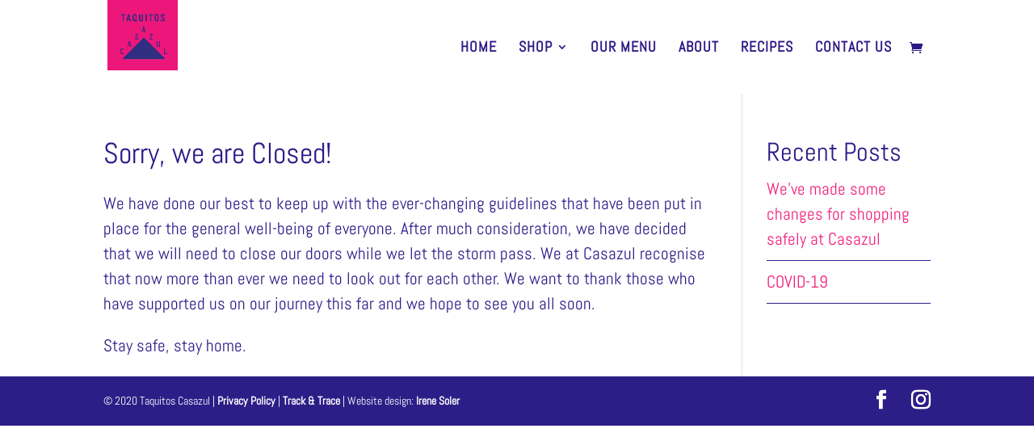

--- FILE ---
content_type: text/css
request_url: https://casazul.co.uk/wp-content/themes/CASAZUL/style.css?ver=4.27.5
body_size: 1160
content:
/*======================================
Theme Name: CASAZUL
Description: Theme for Casa Azul
Version: 1.0
Author: Irene Soler
Author URI: https://irenesoler.com/
Template: Divi
======================================*/


/* You can add your own CSS styles here. Use !important to overwrite styles if needed. */

#logo{
	    margin-top: -30px;
}

#main-header {
    box-shadow: 0 0 0 rgba(0,0,0,0);
    -moz-box-shadow: 0 1px 0 rgba(0,0,0,0);
    -webkit-box-shadow: 0 1px 0 rgba(0,0,0,0);
}

h4.widgettitle{font-size:32px; padding-bottom: .5em;}
.et_pb_widget ul li {
    margin-bottom: .5em;
    padding-bottom: .5em;
    border-bottom: 1px solid #2d1e87;
}
.et_pb_widget a {
    text-decoration: none;
    color: #f01d79;
}

.woocommerce-Price-amount.amount, ul.products li.product .woocommerce-loop-product__title{
    color: #2e1887!important;
}


.et_pb_shop_0.et_pb_shop .woocommerce ul.products li.product h2{
	font-weight:300!important;
	
height: 60px;

	}

p.woocommerce-result-count {
	display:none!important;
	visibility: hidden!important;
}


button, input[type="button"], input[type="reset"], input[type="submit"], .button, .posts-navigation .nav-links a, .pagination .prev, .pagination .next, .site-main #infinite-handle span button, .slider-content-wrapper .more-link, #scrollup, .hero-content-wrapper .more-link, .promotion-headline-wrapper .more-link, .recent-blog-content-wrapper .more-recent-posts .more-link, .menu-content-wrapper .more-link, .custom-header .more-link, .instagram-button .button, .view-all-button .more-link, .cycle-pager .cycle-pager-active, .cycle-pager .cycle-pager-active:hover, .cycle-pager .cycle-pager-active:focus, .woocommerce div.product form.cart .button, .woocommerce #respond input#submit, .woocommerce a.button, .woocommerce button.button, .woocommerce input.button, .woocommerce #respond input#submit.alt, .woocommerce a.button.alt, .woocommerce button.button.alt, .woocommerce input.button.alt, .woocommerce .widget_price_filter .ui-slider .ui-slider-range, .woocommerce .widget_price_filter .ui-slider .ui-slider-handle, .woocommerce span.onsale, .woocommerce nav.woocommerce-pagination ul li a, .woocommerce nav.woocommerce-pagination ul li span, #events-section .entry-meta a, .woocommerce a.button{
	border-radius:40px!important;
	font-family: Abel;
	letter-spacing:3px;
}

.woocommerce div.product p.price, .woocommerce-page div.product p.price{
	padding-bottom:30px;
}

.woocommerce div.product .product_title {
    line-height: 1.2em;
}
.woocommerce .woocommerce-breadcrumb {
    margin: 0 0 1em;
    padding: 0;
    font-size: .92em;
    font-family: Abel;
        color: #2e1887;
        text-transform: uppercase;
}
.woocommerce label {
    color:#2e1887!important;
}

 .woocommerce ul.products li.product .price{
	 font-size:21px;
	 padding:.5em 0;
 }
 
 .upsells{margin-top:40px}
.related h2, .upsells h2{
	text-transform: uppercase;
}



.related li.product h2{
	text-transform: none;
	font-size:21px;
}

section.related.products{display:none}
.et_pb_wc_related_products .related.products{display:block}
.woocommerce ul.products li.product a img {
    border:0px solid!important;
    border-radius: 0px!important;
}

.entry-content a{
	text-decoration: none!important;
}

#left-area ol, #left-area ul{
    line-height: 1.5em;
}

#left-area ol li::marker{
	font-weight: bold;
}